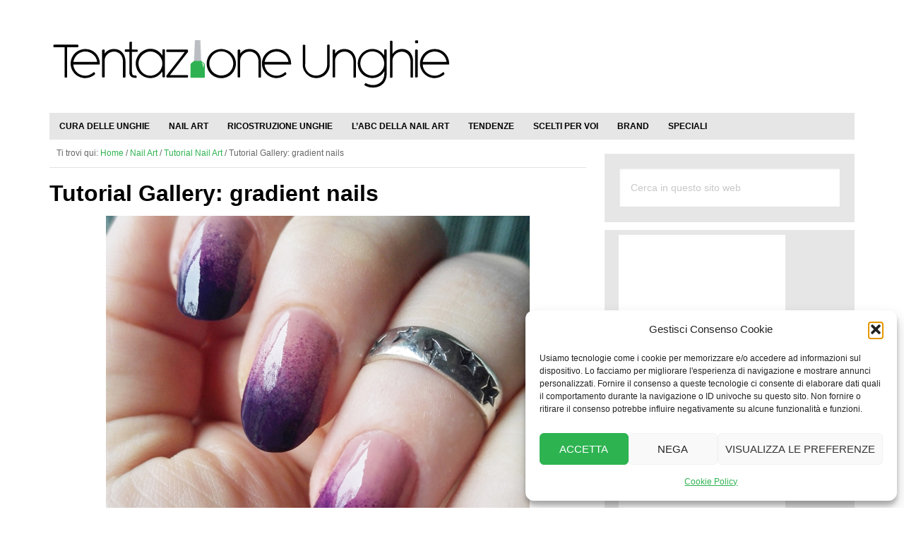

--- FILE ---
content_type: text/html; charset=UTF-8
request_url: https://www.tentazioneunghie.it/tutorial-gallery-gradient-nails/
body_size: 16579
content:
<!DOCTYPE html>
<html lang="it-IT">
<head >
<meta charset="UTF-8" />
<meta name="viewport" content="width=device-width, initial-scale=1" />
<meta name='robots' content='index, follow, max-image-preview:large, max-snippet:-1, max-video-preview:-1' />

	<!-- This site is optimized with the Yoast SEO plugin v26.7 - https://yoast.com/wordpress/plugins/seo/ -->
	<title>Tutorial Gallery: gradient nails</title>
	<meta name="description" content="Tutorial Gallery: gradient nails" />
	<link rel="canonical" href="https://www.tentazioneunghie.it/tutorial-gallery-gradient-nails/" />
	<meta property="og:locale" content="it_IT" />
	<meta property="og:type" content="article" />
	<meta property="og:title" content="Tutorial Gallery: gradient nails" />
	<meta property="og:description" content="Tutorial Gallery: gradient nails" />
	<meta property="og:url" content="https://www.tentazioneunghie.it/tutorial-gallery-gradient-nails/" />
	<meta property="og:site_name" content="Tentazione Unghie" />
	<meta property="article:publisher" content="https://www.facebook.com/TentazioneUnghie" />
	<meta property="article:published_time" content="2015-06-29T07:45:06+00:00" />
	<meta property="article:modified_time" content="2021-06-11T09:30:07+00:00" />
	<meta property="og:image" content="https://www.tentazioneunghie.it/wp-content/uploads/2015/06/tutorial-gallery-gradient-preview.jpg" />
	<meta property="og:image:width" content="230" />
	<meta property="og:image:height" content="144" />
	<meta property="og:image:type" content="image/jpeg" />
	<meta name="author" content="Paola Occhipinti" />
	<meta name="twitter:card" content="summary_large_image" />
	<meta name="twitter:creator" content="@http://twitter.com/Alhrayth" />
	<meta name="twitter:site" content="@tentunghie" />
	<meta name="twitter:label1" content="Scritto da" />
	<meta name="twitter:data1" content="Paola Occhipinti" />
	<meta name="twitter:label2" content="Tempo di lettura stimato" />
	<meta name="twitter:data2" content="2 minuti" />
	<script type="application/ld+json" class="yoast-schema-graph">{"@context":"https://schema.org","@graph":[{"@type":"Article","@id":"https://www.tentazioneunghie.it/tutorial-gallery-gradient-nails/#article","isPartOf":{"@id":"https://www.tentazioneunghie.it/tutorial-gallery-gradient-nails/"},"author":{"name":"Paola Occhipinti","@id":"https://www.tentazioneunghie.it/#/schema/person/e60ded508b8b8ba46a2694e90320d7d2"},"headline":"Tutorial Gallery: gradient nails","datePublished":"2015-06-29T07:45:06+00:00","dateModified":"2021-06-11T09:30:07+00:00","mainEntityOfPage":{"@id":"https://www.tentazioneunghie.it/tutorial-gallery-gradient-nails/"},"wordCount":373,"commentCount":0,"image":{"@id":"https://www.tentazioneunghie.it/tutorial-gallery-gradient-nails/#primaryimage"},"thumbnailUrl":"https://www.tentazioneunghie.it/wp-content/uploads/2015/06/tutorial-gallery-gradient-preview.jpg","articleSection":["Tutorial Nail Art"],"inLanguage":"it-IT","potentialAction":[{"@type":"CommentAction","name":"Comment","target":["https://www.tentazioneunghie.it/tutorial-gallery-gradient-nails/#respond"]}]},{"@type":"WebPage","@id":"https://www.tentazioneunghie.it/tutorial-gallery-gradient-nails/","url":"https://www.tentazioneunghie.it/tutorial-gallery-gradient-nails/","name":"Tutorial Gallery: gradient nails","isPartOf":{"@id":"https://www.tentazioneunghie.it/#website"},"primaryImageOfPage":{"@id":"https://www.tentazioneunghie.it/tutorial-gallery-gradient-nails/#primaryimage"},"image":{"@id":"https://www.tentazioneunghie.it/tutorial-gallery-gradient-nails/#primaryimage"},"thumbnailUrl":"https://www.tentazioneunghie.it/wp-content/uploads/2015/06/tutorial-gallery-gradient-preview.jpg","datePublished":"2015-06-29T07:45:06+00:00","dateModified":"2021-06-11T09:30:07+00:00","author":{"@id":"https://www.tentazioneunghie.it/#/schema/person/e60ded508b8b8ba46a2694e90320d7d2"},"description":"Tutorial Gallery: gradient nails","breadcrumb":{"@id":"https://www.tentazioneunghie.it/tutorial-gallery-gradient-nails/#breadcrumb"},"inLanguage":"it-IT","potentialAction":[{"@type":"ReadAction","target":["https://www.tentazioneunghie.it/tutorial-gallery-gradient-nails/"]}]},{"@type":"ImageObject","inLanguage":"it-IT","@id":"https://www.tentazioneunghie.it/tutorial-gallery-gradient-nails/#primaryimage","url":"https://www.tentazioneunghie.it/wp-content/uploads/2015/06/tutorial-gallery-gradient-preview.jpg","contentUrl":"https://www.tentazioneunghie.it/wp-content/uploads/2015/06/tutorial-gallery-gradient-preview.jpg","width":230,"height":144,"caption":"gradient nails"},{"@type":"BreadcrumbList","@id":"https://www.tentazioneunghie.it/tutorial-gallery-gradient-nails/#breadcrumb","itemListElement":[{"@type":"ListItem","position":1,"name":"Home","item":"https://www.tentazioneunghie.it/"},{"@type":"ListItem","position":2,"name":"Tutorial Gallery: gradient nails"}]},{"@type":"WebSite","@id":"https://www.tentazioneunghie.it/#website","url":"https://www.tentazioneunghie.it/","name":"Tentazione Unghie","description":"Il portale sul mondo delle Unghie!!!","potentialAction":[{"@type":"SearchAction","target":{"@type":"EntryPoint","urlTemplate":"https://www.tentazioneunghie.it/?s={search_term_string}"},"query-input":{"@type":"PropertyValueSpecification","valueRequired":true,"valueName":"search_term_string"}}],"inLanguage":"it-IT"},{"@type":"Person","@id":"https://www.tentazioneunghie.it/#/schema/person/e60ded508b8b8ba46a2694e90320d7d2","name":"Paola Occhipinti","image":{"@type":"ImageObject","inLanguage":"it-IT","@id":"https://www.tentazioneunghie.it/#/schema/person/image/","url":"https://secure.gravatar.com/avatar/f3d30ebfdfc39ef3bfef1c5d8172ce005ae454d50693c2c6417b4d2eb93be62f?s=96&d=mm&r=g","contentUrl":"https://secure.gravatar.com/avatar/f3d30ebfdfc39ef3bfef1c5d8172ce005ae454d50693c2c6417b4d2eb93be62f?s=96&d=mm&r=g","caption":"Paola Occhipinti"},"description":"Un’appassionata di tutto ciò che è bello e creativo. Amo disegnare, dipingere e decorare… qualunque cosa: le mie unghie, il mio viso, la mia casa, i miei dolci: quasi tutto può essere personalizzato e reso speciale con un pò d'immaginazione!","sameAs":["http://alhrayths.blogspot.it/","https://x.com/http://twitter.com/Alhrayth","http://www.youtube.com/user/alhrayth"]}]}</script>
	<!-- / Yoast SEO plugin. -->


<link rel='dns-prefetch' href='//maxcdn.bootstrapcdn.com' />

<link rel="alternate" type="application/rss+xml" title="Tentazione Unghie &raquo; Feed" href="https://www.tentazioneunghie.it/feed/" />
<link rel="alternate" type="application/rss+xml" title="Tentazione Unghie &raquo; Feed dei commenti" href="https://www.tentazioneunghie.it/comments/feed/" />
<link rel="alternate" type="application/rss+xml" title="Tentazione Unghie &raquo; Tutorial Gallery: gradient nails Feed dei commenti" href="https://www.tentazioneunghie.it/tutorial-gallery-gradient-nails/feed/" />
<link rel="alternate" title="oEmbed (JSON)" type="application/json+oembed" href="https://www.tentazioneunghie.it/wp-json/oembed/1.0/embed?url=https%3A%2F%2Fwww.tentazioneunghie.it%2Ftutorial-gallery-gradient-nails%2F" />
<link rel="alternate" title="oEmbed (XML)" type="text/xml+oembed" href="https://www.tentazioneunghie.it/wp-json/oembed/1.0/embed?url=https%3A%2F%2Fwww.tentazioneunghie.it%2Ftutorial-gallery-gradient-nails%2F&#038;format=xml" />
<style id='wp-img-auto-sizes-contain-inline-css' type='text/css'>
img:is([sizes=auto i],[sizes^="auto," i]){contain-intrinsic-size:3000px 1500px}
/*# sourceURL=wp-img-auto-sizes-contain-inline-css */
</style>
<link rel='stylesheet' id='genesis-simple-share-plugin-css-css' href='https://www.tentazioneunghie.it/wp-content/plugins/genesis-simple-share/assets/css/share.min.css' type='text/css' media='all' />
<link rel='stylesheet' id='genesis-simple-share-genericons-css-css' href='https://www.tentazioneunghie.it/wp-content/plugins/genesis-simple-share/assets/css/genericons.min.css' type='text/css' media='all' />
<link rel='stylesheet' id='le-tentazioni-di-laura-css' href='https://www.tentazioneunghie.it/wp-content/themes/tu/style.css' type='text/css' media='all' />
<style id='wp-emoji-styles-inline-css' type='text/css'>

	img.wp-smiley, img.emoji {
		display: inline !important;
		border: none !important;
		box-shadow: none !important;
		height: 1em !important;
		width: 1em !important;
		margin: 0 0.07em !important;
		vertical-align: -0.1em !important;
		background: none !important;
		padding: 0 !important;
	}
/*# sourceURL=wp-emoji-styles-inline-css */
</style>
<style id='wp-block-library-inline-css' type='text/css'>
:root{--wp-block-synced-color:#7a00df;--wp-block-synced-color--rgb:122,0,223;--wp-bound-block-color:var(--wp-block-synced-color);--wp-editor-canvas-background:#ddd;--wp-admin-theme-color:#007cba;--wp-admin-theme-color--rgb:0,124,186;--wp-admin-theme-color-darker-10:#006ba1;--wp-admin-theme-color-darker-10--rgb:0,107,160.5;--wp-admin-theme-color-darker-20:#005a87;--wp-admin-theme-color-darker-20--rgb:0,90,135;--wp-admin-border-width-focus:2px}@media (min-resolution:192dpi){:root{--wp-admin-border-width-focus:1.5px}}.wp-element-button{cursor:pointer}:root .has-very-light-gray-background-color{background-color:#eee}:root .has-very-dark-gray-background-color{background-color:#313131}:root .has-very-light-gray-color{color:#eee}:root .has-very-dark-gray-color{color:#313131}:root .has-vivid-green-cyan-to-vivid-cyan-blue-gradient-background{background:linear-gradient(135deg,#00d084,#0693e3)}:root .has-purple-crush-gradient-background{background:linear-gradient(135deg,#34e2e4,#4721fb 50%,#ab1dfe)}:root .has-hazy-dawn-gradient-background{background:linear-gradient(135deg,#faaca8,#dad0ec)}:root .has-subdued-olive-gradient-background{background:linear-gradient(135deg,#fafae1,#67a671)}:root .has-atomic-cream-gradient-background{background:linear-gradient(135deg,#fdd79a,#004a59)}:root .has-nightshade-gradient-background{background:linear-gradient(135deg,#330968,#31cdcf)}:root .has-midnight-gradient-background{background:linear-gradient(135deg,#020381,#2874fc)}:root{--wp--preset--font-size--normal:16px;--wp--preset--font-size--huge:42px}.has-regular-font-size{font-size:1em}.has-larger-font-size{font-size:2.625em}.has-normal-font-size{font-size:var(--wp--preset--font-size--normal)}.has-huge-font-size{font-size:var(--wp--preset--font-size--huge)}.has-text-align-center{text-align:center}.has-text-align-left{text-align:left}.has-text-align-right{text-align:right}.has-fit-text{white-space:nowrap!important}#end-resizable-editor-section{display:none}.aligncenter{clear:both}.items-justified-left{justify-content:flex-start}.items-justified-center{justify-content:center}.items-justified-right{justify-content:flex-end}.items-justified-space-between{justify-content:space-between}.screen-reader-text{border:0;clip-path:inset(50%);height:1px;margin:-1px;overflow:hidden;padding:0;position:absolute;width:1px;word-wrap:normal!important}.screen-reader-text:focus{background-color:#ddd;clip-path:none;color:#444;display:block;font-size:1em;height:auto;left:5px;line-height:normal;padding:15px 23px 14px;text-decoration:none;top:5px;width:auto;z-index:100000}html :where(.has-border-color){border-style:solid}html :where([style*=border-top-color]){border-top-style:solid}html :where([style*=border-right-color]){border-right-style:solid}html :where([style*=border-bottom-color]){border-bottom-style:solid}html :where([style*=border-left-color]){border-left-style:solid}html :where([style*=border-width]){border-style:solid}html :where([style*=border-top-width]){border-top-style:solid}html :where([style*=border-right-width]){border-right-style:solid}html :where([style*=border-bottom-width]){border-bottom-style:solid}html :where([style*=border-left-width]){border-left-style:solid}html :where(img[class*=wp-image-]){height:auto;max-width:100%}:where(figure){margin:0 0 1em}html :where(.is-position-sticky){--wp-admin--admin-bar--position-offset:var(--wp-admin--admin-bar--height,0px)}@media screen and (max-width:600px){html :where(.is-position-sticky){--wp-admin--admin-bar--position-offset:0px}}

/*# sourceURL=wp-block-library-inline-css */
</style><style id='global-styles-inline-css' type='text/css'>
:root{--wp--preset--aspect-ratio--square: 1;--wp--preset--aspect-ratio--4-3: 4/3;--wp--preset--aspect-ratio--3-4: 3/4;--wp--preset--aspect-ratio--3-2: 3/2;--wp--preset--aspect-ratio--2-3: 2/3;--wp--preset--aspect-ratio--16-9: 16/9;--wp--preset--aspect-ratio--9-16: 9/16;--wp--preset--color--black: #000000;--wp--preset--color--cyan-bluish-gray: #abb8c3;--wp--preset--color--white: #ffffff;--wp--preset--color--pale-pink: #f78da7;--wp--preset--color--vivid-red: #cf2e2e;--wp--preset--color--luminous-vivid-orange: #ff6900;--wp--preset--color--luminous-vivid-amber: #fcb900;--wp--preset--color--light-green-cyan: #7bdcb5;--wp--preset--color--vivid-green-cyan: #00d084;--wp--preset--color--pale-cyan-blue: #8ed1fc;--wp--preset--color--vivid-cyan-blue: #0693e3;--wp--preset--color--vivid-purple: #9b51e0;--wp--preset--gradient--vivid-cyan-blue-to-vivid-purple: linear-gradient(135deg,rgb(6,147,227) 0%,rgb(155,81,224) 100%);--wp--preset--gradient--light-green-cyan-to-vivid-green-cyan: linear-gradient(135deg,rgb(122,220,180) 0%,rgb(0,208,130) 100%);--wp--preset--gradient--luminous-vivid-amber-to-luminous-vivid-orange: linear-gradient(135deg,rgb(252,185,0) 0%,rgb(255,105,0) 100%);--wp--preset--gradient--luminous-vivid-orange-to-vivid-red: linear-gradient(135deg,rgb(255,105,0) 0%,rgb(207,46,46) 100%);--wp--preset--gradient--very-light-gray-to-cyan-bluish-gray: linear-gradient(135deg,rgb(238,238,238) 0%,rgb(169,184,195) 100%);--wp--preset--gradient--cool-to-warm-spectrum: linear-gradient(135deg,rgb(74,234,220) 0%,rgb(151,120,209) 20%,rgb(207,42,186) 40%,rgb(238,44,130) 60%,rgb(251,105,98) 80%,rgb(254,248,76) 100%);--wp--preset--gradient--blush-light-purple: linear-gradient(135deg,rgb(255,206,236) 0%,rgb(152,150,240) 100%);--wp--preset--gradient--blush-bordeaux: linear-gradient(135deg,rgb(254,205,165) 0%,rgb(254,45,45) 50%,rgb(107,0,62) 100%);--wp--preset--gradient--luminous-dusk: linear-gradient(135deg,rgb(255,203,112) 0%,rgb(199,81,192) 50%,rgb(65,88,208) 100%);--wp--preset--gradient--pale-ocean: linear-gradient(135deg,rgb(255,245,203) 0%,rgb(182,227,212) 50%,rgb(51,167,181) 100%);--wp--preset--gradient--electric-grass: linear-gradient(135deg,rgb(202,248,128) 0%,rgb(113,206,126) 100%);--wp--preset--gradient--midnight: linear-gradient(135deg,rgb(2,3,129) 0%,rgb(40,116,252) 100%);--wp--preset--font-size--small: 13px;--wp--preset--font-size--medium: 20px;--wp--preset--font-size--large: 36px;--wp--preset--font-size--x-large: 42px;--wp--preset--spacing--20: 0.44rem;--wp--preset--spacing--30: 0.67rem;--wp--preset--spacing--40: 1rem;--wp--preset--spacing--50: 1.5rem;--wp--preset--spacing--60: 2.25rem;--wp--preset--spacing--70: 3.38rem;--wp--preset--spacing--80: 5.06rem;--wp--preset--shadow--natural: 6px 6px 9px rgba(0, 0, 0, 0.2);--wp--preset--shadow--deep: 12px 12px 50px rgba(0, 0, 0, 0.4);--wp--preset--shadow--sharp: 6px 6px 0px rgba(0, 0, 0, 0.2);--wp--preset--shadow--outlined: 6px 6px 0px -3px rgb(255, 255, 255), 6px 6px rgb(0, 0, 0);--wp--preset--shadow--crisp: 6px 6px 0px rgb(0, 0, 0);}:where(.is-layout-flex){gap: 0.5em;}:where(.is-layout-grid){gap: 0.5em;}body .is-layout-flex{display: flex;}.is-layout-flex{flex-wrap: wrap;align-items: center;}.is-layout-flex > :is(*, div){margin: 0;}body .is-layout-grid{display: grid;}.is-layout-grid > :is(*, div){margin: 0;}:where(.wp-block-columns.is-layout-flex){gap: 2em;}:where(.wp-block-columns.is-layout-grid){gap: 2em;}:where(.wp-block-post-template.is-layout-flex){gap: 1.25em;}:where(.wp-block-post-template.is-layout-grid){gap: 1.25em;}.has-black-color{color: var(--wp--preset--color--black) !important;}.has-cyan-bluish-gray-color{color: var(--wp--preset--color--cyan-bluish-gray) !important;}.has-white-color{color: var(--wp--preset--color--white) !important;}.has-pale-pink-color{color: var(--wp--preset--color--pale-pink) !important;}.has-vivid-red-color{color: var(--wp--preset--color--vivid-red) !important;}.has-luminous-vivid-orange-color{color: var(--wp--preset--color--luminous-vivid-orange) !important;}.has-luminous-vivid-amber-color{color: var(--wp--preset--color--luminous-vivid-amber) !important;}.has-light-green-cyan-color{color: var(--wp--preset--color--light-green-cyan) !important;}.has-vivid-green-cyan-color{color: var(--wp--preset--color--vivid-green-cyan) !important;}.has-pale-cyan-blue-color{color: var(--wp--preset--color--pale-cyan-blue) !important;}.has-vivid-cyan-blue-color{color: var(--wp--preset--color--vivid-cyan-blue) !important;}.has-vivid-purple-color{color: var(--wp--preset--color--vivid-purple) !important;}.has-black-background-color{background-color: var(--wp--preset--color--black) !important;}.has-cyan-bluish-gray-background-color{background-color: var(--wp--preset--color--cyan-bluish-gray) !important;}.has-white-background-color{background-color: var(--wp--preset--color--white) !important;}.has-pale-pink-background-color{background-color: var(--wp--preset--color--pale-pink) !important;}.has-vivid-red-background-color{background-color: var(--wp--preset--color--vivid-red) !important;}.has-luminous-vivid-orange-background-color{background-color: var(--wp--preset--color--luminous-vivid-orange) !important;}.has-luminous-vivid-amber-background-color{background-color: var(--wp--preset--color--luminous-vivid-amber) !important;}.has-light-green-cyan-background-color{background-color: var(--wp--preset--color--light-green-cyan) !important;}.has-vivid-green-cyan-background-color{background-color: var(--wp--preset--color--vivid-green-cyan) !important;}.has-pale-cyan-blue-background-color{background-color: var(--wp--preset--color--pale-cyan-blue) !important;}.has-vivid-cyan-blue-background-color{background-color: var(--wp--preset--color--vivid-cyan-blue) !important;}.has-vivid-purple-background-color{background-color: var(--wp--preset--color--vivid-purple) !important;}.has-black-border-color{border-color: var(--wp--preset--color--black) !important;}.has-cyan-bluish-gray-border-color{border-color: var(--wp--preset--color--cyan-bluish-gray) !important;}.has-white-border-color{border-color: var(--wp--preset--color--white) !important;}.has-pale-pink-border-color{border-color: var(--wp--preset--color--pale-pink) !important;}.has-vivid-red-border-color{border-color: var(--wp--preset--color--vivid-red) !important;}.has-luminous-vivid-orange-border-color{border-color: var(--wp--preset--color--luminous-vivid-orange) !important;}.has-luminous-vivid-amber-border-color{border-color: var(--wp--preset--color--luminous-vivid-amber) !important;}.has-light-green-cyan-border-color{border-color: var(--wp--preset--color--light-green-cyan) !important;}.has-vivid-green-cyan-border-color{border-color: var(--wp--preset--color--vivid-green-cyan) !important;}.has-pale-cyan-blue-border-color{border-color: var(--wp--preset--color--pale-cyan-blue) !important;}.has-vivid-cyan-blue-border-color{border-color: var(--wp--preset--color--vivid-cyan-blue) !important;}.has-vivid-purple-border-color{border-color: var(--wp--preset--color--vivid-purple) !important;}.has-vivid-cyan-blue-to-vivid-purple-gradient-background{background: var(--wp--preset--gradient--vivid-cyan-blue-to-vivid-purple) !important;}.has-light-green-cyan-to-vivid-green-cyan-gradient-background{background: var(--wp--preset--gradient--light-green-cyan-to-vivid-green-cyan) !important;}.has-luminous-vivid-amber-to-luminous-vivid-orange-gradient-background{background: var(--wp--preset--gradient--luminous-vivid-amber-to-luminous-vivid-orange) !important;}.has-luminous-vivid-orange-to-vivid-red-gradient-background{background: var(--wp--preset--gradient--luminous-vivid-orange-to-vivid-red) !important;}.has-very-light-gray-to-cyan-bluish-gray-gradient-background{background: var(--wp--preset--gradient--very-light-gray-to-cyan-bluish-gray) !important;}.has-cool-to-warm-spectrum-gradient-background{background: var(--wp--preset--gradient--cool-to-warm-spectrum) !important;}.has-blush-light-purple-gradient-background{background: var(--wp--preset--gradient--blush-light-purple) !important;}.has-blush-bordeaux-gradient-background{background: var(--wp--preset--gradient--blush-bordeaux) !important;}.has-luminous-dusk-gradient-background{background: var(--wp--preset--gradient--luminous-dusk) !important;}.has-pale-ocean-gradient-background{background: var(--wp--preset--gradient--pale-ocean) !important;}.has-electric-grass-gradient-background{background: var(--wp--preset--gradient--electric-grass) !important;}.has-midnight-gradient-background{background: var(--wp--preset--gradient--midnight) !important;}.has-small-font-size{font-size: var(--wp--preset--font-size--small) !important;}.has-medium-font-size{font-size: var(--wp--preset--font-size--medium) !important;}.has-large-font-size{font-size: var(--wp--preset--font-size--large) !important;}.has-x-large-font-size{font-size: var(--wp--preset--font-size--x-large) !important;}
/*# sourceURL=global-styles-inline-css */
</style>

<style id='classic-theme-styles-inline-css' type='text/css'>
/*! This file is auto-generated */
.wp-block-button__link{color:#fff;background-color:#32373c;border-radius:9999px;box-shadow:none;text-decoration:none;padding:calc(.667em + 2px) calc(1.333em + 2px);font-size:1.125em}.wp-block-file__button{background:#32373c;color:#fff;text-decoration:none}
/*# sourceURL=/wp-includes/css/classic-themes.min.css */
</style>
<link rel='stylesheet' id='wpa-css-css' href='https://www.tentazioneunghie.it/wp-content/plugins/honeypot/includes/css/wpa.css' type='text/css' media='all' />
<link rel='stylesheet' id='cmplz-general-css' href='https://www.tentazioneunghie.it/wp-content/plugins/complianz-gdpr/assets/css/cookieblocker.min.css' type='text/css' media='all' />
<link rel='stylesheet' id='slide-css' href='https://www.tentazioneunghie.it/wp-content/themes/tu/css/swiper.min.css' type='text/css' media='all' />
<link rel='stylesheet' id='font-awesome-css' href='//maxcdn.bootstrapcdn.com/font-awesome/4.7.0/css/font-awesome.min.css' type='text/css' media='all' />
<script type="text/javascript" src="https://www.tentazioneunghie.it/wp-includes/js/jquery/jquery.min.js" id="jquery-core-js"></script>
<script type="text/javascript" src="https://www.tentazioneunghie.it/wp-includes/js/jquery/jquery-migrate.min.js" id="jquery-migrate-js"></script>
<script type="text/javascript" src="https://www.tentazioneunghie.it/wp-content/plugins/genesis-simple-share/assets/js/sharrre/jquery.sharrre.min.js" id="genesis-simple-share-plugin-js-js"></script>
<script type="text/javascript" src="https://www.tentazioneunghie.it/wp-content/plugins/genesis-simple-share/assets/js/waypoints.min.js" id="genesis-simple-share-waypoint-js-js"></script>
<script type="text/javascript" src="https://www.tentazioneunghie.it/wp-content/themes/tu/js/responsive-menu.js" id="tm-responsive-menu-js"></script>
<script type="text/javascript" src="https://www.tentazioneunghie.it/wp-content/themes/tu/js/swiper.min.js" id="tm-responsive-slide-js"></script>
<link rel="https://api.w.org/" href="https://www.tentazioneunghie.it/wp-json/" /><link rel="alternate" title="JSON" type="application/json" href="https://www.tentazioneunghie.it/wp-json/wp/v2/posts/52174" /><link rel="EditURI" type="application/rsd+xml" title="RSD" href="https://www.tentazioneunghie.it/xmlrpc.php?rsd" />

<link rel='shortlink' href='https://www.tentazioneunghie.it/?p=52174' />

<!-- This site is using AdRotate v5.17.2 to display their advertisements - https://ajdg.solutions/ -->
<!-- AdRotate CSS -->
<style type="text/css" media="screen">
	.g { margin:0px; padding:0px; overflow:hidden; line-height:1; zoom:1; }
	.g img { height:auto; }
	.g-col { position:relative; float:left; }
	.g-col:first-child { margin-left: 0; }
	.g-col:last-child { margin-right: 0; }
	@media only screen and (max-width: 480px) {
		.g-col, .g-dyn, .g-single { width:100%; margin-left:0; margin-right:0; }
	}
</style>
<!-- /AdRotate CSS -->

<link rel="prefetch" href="https://www.tentazioneunghie.it"><link rel="prerender" href="https://www.tentazioneunghie.it"><meta name="publicationmedia-verification" content="872d7a2f-1a01-401d-ab90-222a3b76f829">
    			<style>.cmplz-hidden {
					display: none !important;
				}</style><style type="text/css">.site-title a { background: url(https://www.tentazioneunghie.it/wp-content/uploads/2018/02/tentazione-unghie-logo.svg) no-repeat !important; }</style>
<link rel="icon" href="https://www.tentazioneunghie.it/wp-content/uploads/2015/04/icona-pagina-144x144.jpg" sizes="32x32" />
<link rel="icon" href="https://www.tentazioneunghie.it/wp-content/uploads/2015/04/icona-pagina-250x216.jpg" sizes="192x192" />
<link rel="apple-touch-icon" href="https://www.tentazioneunghie.it/wp-content/uploads/2015/04/icona-pagina-250x216.jpg" />
<meta name="msapplication-TileImage" content="https://www.tentazioneunghie.it/wp-content/uploads/2015/04/icona-pagina.jpg" />
</head>
<body data-cmplz=1 class="wp-singular post-template-default single single-post postid-52174 single-format-standard wp-theme-genesis wp-child-theme-tu custom-header header-image content-sidebar genesis-breadcrumbs-visible genesis-footer-widgets-visible color-tm"><div data-rocket-location-hash="0618d851ce5ae792f527e16bbc8f30f9" class="site-container"><header data-rocket-location-hash="53cc1e79b2ed34c24395bdfd383e56ba" class="site-header"><div data-rocket-location-hash="53ba7d88c4009f539a4f0b32d3e151af" class="wrap"><div class="title-area"><p class="site-title"><a href="https://www.tentazioneunghie.it/">Tentazione Unghie</a></p><p class="site-description">Il portale sul mondo delle Unghie!!!</p></div><div class="widget-area header-widget-area"><section id="adrotate_widgets-3" class="widget adrotate_widgets"><div class="widget-wrap"><div class="g g-1"><div class="g-single a-1"><script async src="https://pagead2.googlesyndication.com/pagead/js/adsbygoogle.js?client=ca-pub-0913343882214513"
     crossorigin="anonymous"></script>
<!-- TU_Testata -->
<ins class="adsbygoogle"
     style="display:inline-block;width:468px;height:60px"
     data-ad-client="ca-pub-0913343882214513"
     data-ad-slot="8386692936"></ins>
<script>
     (adsbygoogle = window.adsbygoogle || []).push({});
</script></div></div></div></section>
</div></div></header><nav class="nav-secondary" aria-label="Secondario"><div data-rocket-location-hash="9906ee3e6eb4537057a09115f0cb4331" class="wrap"><ul id="menu-categorie" class="menu genesis-nav-menu menu-secondary"><li id="menu-item-55575" class="menu-item menu-item-type-taxonomy menu-item-object-category menu-item-has-children menu-item-55575"><a href="https://www.tentazioneunghie.it/cura-delle-unghie/"><span >Cura delle unghie</span></a>
<ul class="sub-menu">
	<li id="menu-item-56195" class="menu-item menu-item-type-taxonomy menu-item-object-category menu-item-56195"><a href="https://www.tentazioneunghie.it/cura-delle-unghie/malattie-delle-unghie/"><span >Malattie delle unghie</span></a></li>
	<li id="menu-item-56215" class="menu-item menu-item-type-taxonomy menu-item-object-category menu-item-56215"><a href="https://www.tentazioneunghie.it/cura-delle-unghie/manicure/"><span >Manicure</span></a></li>
	<li id="menu-item-56216" class="menu-item menu-item-type-taxonomy menu-item-object-category menu-item-56216"><a href="https://www.tentazioneunghie.it/cura-delle-unghie/pedicure/"><span >Pedicure</span></a></li>
</ul>
</li>
<li id="menu-item-56196" class="menu-item menu-item-type-taxonomy menu-item-object-category current-post-ancestor menu-item-has-children menu-item-56196"><a href="https://www.tentazioneunghie.it/nail-art/"><span >Nail Art</span></a>
<ul class="sub-menu">
	<li id="menu-item-51669" class="menu-item menu-item-type-taxonomy menu-item-object-category current-post-ancestor current-menu-parent current-post-parent menu-item-51669"><a href="https://www.tentazioneunghie.it/nail-art/tutorial-unghie/"><span >Tutorial Nail Art</span></a></li>
	<li id="menu-item-56197" class="menu-item menu-item-type-taxonomy menu-item-object-category menu-item-56197"><a href="https://www.tentazioneunghie.it/nail-art/forma-delle-unghie/"><span >Forma delle unghie</span></a></li>
	<li id="menu-item-56200" class="menu-item menu-item-type-taxonomy menu-item-object-category menu-item-56200"><a href="https://www.tentazioneunghie.it/nail-art/tecniche-nail-art/"><span >Tecniche nail art</span></a></li>
	<li id="menu-item-56198" class="menu-item menu-item-type-taxonomy menu-item-object-category menu-item-56198"><a href="https://www.tentazioneunghie.it/nail-art/unghie-french/"><span >French manicure</span></a></li>
	<li id="menu-item-56199" class="menu-item menu-item-type-taxonomy menu-item-object-category menu-item-56199"><a href="https://www.tentazioneunghie.it/nail-art/nail-artist-famosi/"><span >Nail artist famosi</span></a></li>
</ul>
</li>
<li id="menu-item-51671" class="menu-item menu-item-type-taxonomy menu-item-object-category menu-item-51671"><a href="https://www.tentazioneunghie.it/ricostruzione-unghie/"><span >Ricostruzione Unghie</span></a></li>
<li id="menu-item-51672" class="menu-item menu-item-type-taxonomy menu-item-object-category menu-item-51672"><a href="https://www.tentazioneunghie.it/labc-della-nail-art/"><span >L&#8217;ABC della Nail Art</span></a></li>
<li id="menu-item-51670" class="menu-item menu-item-type-taxonomy menu-item-object-category menu-item-51670"><a href="https://www.tentazioneunghie.it/tendenze-il-mondo-delle-unghie/"><span >Tendenze</span></a></li>
<li id="menu-item-56201" class="menu-item menu-item-type-taxonomy menu-item-object-category menu-item-has-children menu-item-56201"><a href="https://www.tentazioneunghie.it/scelti-per-voi/"><span >Scelti per Voi</span></a>
<ul class="sub-menu">
	<li id="menu-item-51668" class="menu-item menu-item-type-taxonomy menu-item-object-category menu-item-51668"><a href="https://www.tentazioneunghie.it/scelti-per-voi/novita-nails/"><span >Nuove collezioni smalti</span></a></li>
</ul>
</li>
<li id="menu-item-56044" class="menu-item menu-item-type-post_type menu-item-object-page menu-item-56044"><a href="https://www.tentazioneunghie.it/brand/"><span >Brand</span></a></li>
<li id="menu-item-56302" class="menu-item menu-item-type-custom menu-item-object-custom menu-item-has-children menu-item-56302"><a href="#"><span >Speciali</span></a>
<ul class="sub-menu">
	<li id="menu-item-56304" class="menu-item menu-item-type-taxonomy menu-item-object-speciale menu-item-56304"><a href="https://www.tentazioneunghie.it/speciale/festivita/nail-art-halloween/"><span >Halloween</span></a></li>
	<li id="menu-item-56305" class="menu-item menu-item-type-taxonomy menu-item-object-speciale menu-item-56305"><a href="https://www.tentazioneunghie.it/speciale/festivita/unghie-natalizie/"><span >Natale</span></a></li>
</ul>
</li>
</ul></div></nav><div data-rocket-location-hash="75a6a47cfbc30d1dbe50aa488753efe2" class="site-inner"><div data-rocket-location-hash="5ed5dfd816c80b8b4bc68e22888797bb" class="content-sidebar-wrap"><main class="content"><div class="breadcrumb">Ti trovi qui: <span class="breadcrumb-link-wrap"><a class="breadcrumb-link" href="https://www.tentazioneunghie.it/"><span class="breadcrumb-link-text-wrap">Home</span></a><meta ></span> <span aria-label="breadcrumb separator">/</span> <span class="breadcrumb-link-wrap"><a class="breadcrumb-link" href="https://www.tentazioneunghie.it/nail-art/"><span class="breadcrumb-link-text-wrap">Nail Art</span></a><meta ></span> <span aria-label="breadcrumb separator">/</span> <span class="breadcrumb-link-wrap"><a class="breadcrumb-link" href="https://www.tentazioneunghie.it/nail-art/tutorial-unghie/"><span class="breadcrumb-link-text-wrap">Tutorial Nail Art</span></a><meta ></span> <span aria-label="breadcrumb separator">/</span> Tutorial Gallery: gradient nails</div><article class="post-52174 post type-post status-publish format-standard has-post-thumbnail category-tutorial-unghie entry" aria-label="Tutorial Gallery: gradient nails"><header class="entry-header"><h1 class="entry-title">Tutorial Gallery: gradient nails</h1>
</header><div class="entry-content"><h6 style="text-align: center"><a href="https://www.tentazioneunghie.it/wp-content/uploads/2015/06/IMG_20141021_122431.jpg"><img fetchpriority="high" decoding="async" class="aligncenter size-full wp-image-52175" src="https://www.tentazioneunghie.it/wp-content/uploads/2015/06/IMG_20141021_122431.jpg" alt="gradient nails" width="600" height="638" srcset="https://www.tentazioneunghie.it/wp-content/uploads/2015/06/IMG_20141021_122431.jpg 600w, https://www.tentazioneunghie.it/wp-content/uploads/2015/06/IMG_20141021_122431-385x409.jpg 385w, https://www.tentazioneunghie.it/wp-content/uploads/2015/06/IMG_20141021_122431-350x372.jpg 350w" sizes="(max-width: 600px) 100vw, 600px" /></a>photo source (c) Alhrayth</h6>
<p>Una tecnica che non può assolutamente mancare nell&#8217;arsenale di una aspirante nail artist è quella delle Gradient Nails &#8211; le unghie delicatamente sfumate tra due o più colori. Banale? Per nulla! Giocando con i colori, con i loro contrasti, con le mascherature e le sovrapposizioni si possono ottenere effetti quanto mai diversi! Pronte a scoprirne i principali con l&#8217;aiuto dei tutorial di alcune delle nostre blogger e youtuber preferite?</p>
<p>Per rendere omaggio alla bella stagione ormai solidamente iniziata non possiamo che partire da una nail art super colorata come quella di <a href="https://www.youtube.com/channel/UCkb-Ki58R97Mhc1iiN9R7nA" target="_blank" rel="noopener">HannahRoxNails </a> &#8211; che ci propone un Gradient in tonalià neon davvero allegro e sivertente. Questa è la tecnica base&#8230; a voi scegliere i colori da usare!</p>
<div class="video-container"><iframe title="Neon Ombre Nail Art (as seen on Lily Allen!)" width="500" height="281" src="https://www.youtube.com/embed/6hehTlQ2cx0?feature=oembed" frameborder="0" allow="accelerometer; autoplay; clipboard-write; encrypted-media; gyroscope; picture-in-picture; web-share" referrerpolicy="strict-origin-when-cross-origin" allowfullscreen></iframe></div>
<p>Non dimentichiamoci però di chi ha voglia di effetti soft e delicati: perchè non trasformare allora in gradient una super classica French come ci mostra <a href="https://www.youtube.com/user/SelinasNailArt" target="_blank" rel="noopener">SelinasNailArt</a>? L&#8217;effetto è morbido e delicato ma allo stesso tempo moderno ed interessante: di certo, non è la &#8220;solita&#8221; French!</p>
<div class="video-container"><iframe loading="lazy" title="French Gradient Nail Art Tutorial" width="500" height="281" src="https://www.youtube.com/embed/wVQB4HEZXHs?feature=oembed" frameborder="0" allow="accelerometer; autoplay; clipboard-write; encrypted-media; gyroscope; picture-in-picture; web-share" referrerpolicy="strict-origin-when-cross-origin" allowfullscreen></iframe></div>
<p>E se invece dei colori usassimo il glitter? Possiamo sfumarlo a partire dal girocuticole o dalla punta (in questo caso è anche una super-tecnica salva-manicure quando le punte iniziano ad essere rovinate e non abbiamo tempo di rifare una manicure completa!): seguite l&#8217;esempio di <a href="https://www.youtube.com/channel/UCMx8Iou5O079P8DOF6Fymkg" target="_blank" rel="noopener">Lucy&#8217;s Stash</a>:</p>
<div class="video-container"><iframe loading="lazy" title="Lucy&#039;s Stash - Glitter Gradient Nail Art tutorial" width="500" height="281" src="https://www.youtube.com/embed/Y_ayCdUssaE?feature=oembed" frameborder="0" allow="accelerometer; autoplay; clipboard-write; encrypted-media; gyroscope; picture-in-picture; web-share" referrerpolicy="strict-origin-when-cross-origin" allowfullscreen></iframe></div>
<p>Abbiamo giocato con le combinazioni di colori e fin qui tutto bene: ma se volessimo aggiungere qualche dettaglio? <a href="https://www.youtube.com/channel/UCGCVyTWogzQ4D170BLy2Arw" target="_blank" rel="noopener">Simply Nailogical</a> ci mostra come giocare con i nail vinyls per creare un bordo a contrasto (non dimentichiamoci che la reverse french manicure &#8211; o ruffian che dir si voglia &#8211; è ancora gettonatissima!) evidenziato da un piccolo dettaglio a pennello:</p>
<div class="video-container"><iframe loading="lazy" title="Pink to white gradient with ruffian border nail art" width="500" height="281" src="https://www.youtube.com/embed/19e8pKgoNcQ?feature=oembed" frameborder="0" allow="accelerometer; autoplay; clipboard-write; encrypted-media; gyroscope; picture-in-picture; web-share" referrerpolicy="strict-origin-when-cross-origin" allowfullscreen></iframe></div>
<p>Su yourube spopolano anche le Scaled Gradient Nail Art &#8211; i gradient sovrapposti per ottenere un effetto quasi di squame, o scaglie. <a href="https://www.youtube.com/channel/UCl6OwCbW6bdtZ14hoxJrgwg" target="_blank" rel="noopener">My Simple Little Pleasures</a> ce ne mostra uno molto semplice ma d&#8217;effetto:</p>
<div class="video-container"><iframe loading="lazy" title="Scaled Gradient Nail Art Tutorial" width="500" height="281" src="https://www.youtube.com/embed/83EySM4YHCQ?feature=oembed" frameborder="0" allow="accelerometer; autoplay; clipboard-write; encrypted-media; gyroscope; picture-in-picture; web-share" referrerpolicy="strict-origin-when-cross-origin" allowfullscreen></iframe></div>
<p>C&#8217;è bisogno di un riassunto? <a href="https://www.youtube.com/channel/UCkb-Ki58R97Mhc1iiN9R7nA" target="_blank" rel="noopener">HannahRoxNails</a> ci riassume quattro gradient in un solo video, da non perdere!</p>
<div class="video-container"><iframe loading="lazy" title="FOUR Ways to do Ombre/Gradient Nails!" width="500" height="281" src="https://www.youtube.com/embed/iyaI0vh6TVA?feature=oembed" frameborder="0" allow="accelerometer; autoplay; clipboard-write; encrypted-media; gyroscope; picture-in-picture; web-share" referrerpolicy="strict-origin-when-cross-origin" allowfullscreen></iframe></div>
</div><div class="related-posts"><h3 class="related-title">Potrebbero interessarti anche</h3><ul class="related-list"><li><a href="https://www.tentazioneunghie.it/wire-manicure-tendenza/" rel="bookmark" title="Permanent Link toWire Manicure: fili d&#8217;oro per manicure di tendenza"><img width="230" height="144" src="https://www.tentazioneunghie.it/wp-content/uploads/2017/03/wire-manicure-pr.jpg" class="attachment-thumbnail size-thumbnail" alt="wire manicure" decoding="async" loading="lazy" />Wire Manicure: fili d&#8217;oro per manicure di tendenza</a></li><li><a href="https://www.tentazioneunghie.it/tutorial-nail-art-triple-gradazioni-di-blu/" rel="bookmark" title="Permanent Link toTutorial Nail Art – Triple Gradazioni di Blu"><img width="230" height="144" src="https://www.tentazioneunghie.it/wp-content/uploads/2012/06/Triple-Gradazioni-di-Blu-Nail-Art.jpg" class="attachment-thumbnail size-thumbnail" alt="Triple Gradazioni di Blu Nail Art" decoding="async" loading="lazy" />Tutorial Nail Art – Triple Gradazioni di Blu</a></li><li><a href="https://www.tentazioneunghie.it/zoya-collezioni-primavera-2014-magical-pixie-naturel-ed-awaken/" rel="bookmark" title="Permanent Link toZoya collezioni primavera 2014: Magical Pixie, Naturel ed Awaken"><img width="230" height="144" src="https://www.tentazioneunghie.it/wp-content/uploads/2014/02/Smalti-Zoya1.jpg" class="attachment-thumbnail size-thumbnail" alt="Smalti Zoya" decoding="async" loading="lazy" />Zoya collezioni primavera 2014: Magical Pixie, Naturel ed Awaken</a></li><li><a href="https://www.tentazioneunghie.it/tutorial-nail-art-nail-art-stamping-konad/" rel="bookmark" title="Permanent Link toTutorial Nail Art – Nail Art stamping Konad"><img width="230" height="144" src="https://www.tentazioneunghie.it/wp-content/uploads/2011/07/stamping-Konad-nail-art.jpg" class="attachment-thumbnail size-thumbnail" alt="stamping Konad nail art" decoding="async" loading="lazy" />Tutorial Nail Art – Nail Art stamping Konad</a></li></ul></div><footer class="entry-footer"><p class="entry-meta">Realizzato il <time class="entry-time">29 Giugno 2015</time> By <span class="entry-author"><a href="https://www.tentazioneunghie.it/author/pallinogirl/" class="entry-author-link" rel="author"><span class="entry-author-name">Paola Occhipinti</span></a></span> <span class="entry-comments-link"><a href="https://www.tentazioneunghie.it/tutorial-gallery-gradient-nails/#respond">Lascia un commento</a></span> <span class="entry-categories">Archiviato in:<a href="https://www.tentazioneunghie.it/nail-art/tutorial-unghie/" rel="category tag">Tutorial Nail Art</a></span> </p></footer></article>	<div id="respond" class="comment-respond">
		<h3 id="reply-title" class="comment-reply-title">Lascia un commento <small><a rel="nofollow" id="cancel-comment-reply-link" href="/tutorial-gallery-gradient-nails/#respond" style="display:none;">Annulla risposta</a></small></h3><form action="https://www.tentazioneunghie.it/wp-comments-post.php" method="post" id="commentform" class="comment-form"><p class="comment-notes"><span id="email-notes">Il tuo indirizzo email non sarà pubblicato.</span> <span class="required-field-message">I campi obbligatori sono contrassegnati <span class="required">*</span></span></p><p class="comment-form-comment"><label for="comment">Commento <span class="required">*</span></label> <textarea id="comment" name="comment" cols="45" rows="8" maxlength="65525" required></textarea></p><p class="comment-form-author"><label for="author">Nome <span class="required">*</span></label> <input id="author" name="author" type="text" value="" size="30" maxlength="245" autocomplete="name" required /></p>
<p class="comment-form-email"><label for="email">Email <span class="required">*</span></label> <input id="email" name="email" type="email" value="" size="30" maxlength="100" aria-describedby="email-notes" autocomplete="email" required /></p>
<p class="form-submit"><input name="submit" type="submit" id="submit" class="submit" value="Invia commento" /> <input type='hidden' name='comment_post_ID' value='52174' id='comment_post_ID' />
<input type='hidden' name='comment_parent' id='comment_parent' value='0' />
</p></form>	</div><!-- #respond -->
	</main><aside class="sidebar sidebar-primary widget-area" role="complementary" aria-label="Barra laterale primaria"><section id="search-4" class="widget widget_search"><div class="widget-wrap"><form class="search-form" method="get" action="https://www.tentazioneunghie.it/" role="search"><input class="search-form-input" type="search" name="s" id="searchform-1" placeholder="Cerca in questo sito web"><input class="search-form-submit" type="submit" value="Cerca"><meta content="https://www.tentazioneunghie.it/?s={s}"></form></div></section>
<section id="adrotate_widgets-4" class="widget adrotate_widgets"><div class="widget-wrap"><div class="g g-3"><div class="g-single a-18"><a href="https://www.awin1.com/cread.php?s=2824349&v=22229&q=407690&r=354967">
    <img src="https://www.awin1.com/cshow.php?s=2824349&v=22229&q=407690&r=354967" border="0">
</a></div></div></div></section>
<section id="featured-post-6" class="widget featured-content featuredpost"><div class="widget-wrap"><article class="post-22031 post type-post status-publish format-standard has-post-thumbnail category-tutorial-unghie brand-essence entry" aria-label="Tutorial Nail Art &#8211; Magnetic"><a href="https://www.tentazioneunghie.it/tutorial-nail-art-magnetic/" class="aligncenter" aria-hidden="true" tabindex="-1"><img width="230" height="144" src="https://www.tentazioneunghie.it/wp-content/uploads/2011/10/magnetic-nail-art.jpg" class="entry-image attachment-post" alt="magnetic nail art" decoding="async" loading="lazy" /></a><header class="entry-header"><h2 class="entry-title"><a href="https://www.tentazioneunghie.it/tutorial-nail-art-magnetic/">Tutorial Nail Art &#8211; Magnetic</a></h2></header><div class="entry-content"><p>Ciao ragazze..ecco un nuovo tutorial! Per questa nail art ho utilizzato un prodotto che mi è davvero piaciuto: lo smalto magnetico!

I prodotti che ho usato</p></div></article><article class="post-51950 post type-post status-publish format-standard has-post-thumbnail category-novita-nails brand-morgan-taylor entry" aria-label="Morgan Taylor: sfumature di nude look"><a href="https://www.tentazioneunghie.it/morgan-taylor-sfumature-di-nude-look/" class="aligncenter" aria-hidden="true" tabindex="-1"><img width="230" height="144" src="https://www.tentazioneunghie.it/wp-content/uploads/2015/05/morgan-taylor-nude-look-prew.jpg" class="entry-image attachment-post" alt="Morgan Taylor" decoding="async" loading="lazy" /></a><header class="entry-header"><h2 class="entry-title"><a href="https://www.tentazioneunghie.it/morgan-taylor-sfumature-di-nude-look/">Morgan Taylor: sfumature di nude look</a></h2></header><div class="entry-content"><p>Che la riscoperta delle manicure "nude look" sarebbe stato un trend di questa primavera/estate 2015, lo avevamo ben compreso ormai già lo scorso autunno, quando i look</p></div></article><article class="post-54487 post type-post status-publish format-standard has-post-thumbnail category-tutorial-unghie entry" aria-label="5 tutorial di nail art 3D"><a href="https://www.tentazioneunghie.it/5-tutorial-nail-art-3d/" class="aligncenter" aria-hidden="true" tabindex="-1"><img width="380" height="216" src="https://www.tentazioneunghie.it/wp-content/uploads/2017/07/acrylic-nail-art-380x216.jpg" class="entry-image attachment-post" alt="nailartD" decoding="async" loading="lazy" srcset="https://www.tentazioneunghie.it/wp-content/uploads/2017/07/acrylic-nail-art-380x216.jpg 380w, https://www.tentazioneunghie.it/wp-content/uploads/2017/07/acrylic-nail-art-308x175.jpg 308w, https://www.tentazioneunghie.it/wp-content/uploads/2017/07/acrylic-nail-art-770x437.jpg 770w" sizes="auto, (max-width: 380px) 100vw, 380px" /></a><header class="entry-header"><h2 class="entry-title"><a href="https://www.tentazioneunghie.it/5-tutorial-nail-art-3d/">5 tutorial di nail art 3D</a></h2></header><div class="entry-content"><p>Le nail art 3D hanno affascinato, affascinano e continueranno ad affascinare tutte le amanti del mondo delle unghie. Ognuna di noi almeno una volta ha richiesto la</p></div></article></div></section>
</aside></div></div></div><div data-rocket-location-hash="1a16fd8a76609626a02de8ee98b520aa" class="footer-full"><div data-rocket-location-hash="f70959ab0e4d5d9d18a7a4c98c95ec54" class="footer-widgets"><div class="wrap"><div class="widget-area footer-widgets-1 footer-widget-area"><section id="text-10" class="widget widget_text"><div class="widget-wrap"><h4 class="widget-title widgettitle">TENTAZIONE UNGHIE</h4>
			<div class="textwidget"><p>Portale dedicato al mondo delle unghie, nasce per dare sfogo alla creatività in formato mini: quello dello spazio di 10 unghie.<br />
La redazione si compone di Onicotecniche e Nail Artist affermate, pronte a fornire nozioni, spunti e supporto a chiunque abbia bisogno. Ci sono poi tutorial, dai più semplici ai più articolati, e articoli accurati sulla cura di mani e piedi.<br />
Non manca la sezione dedicata alle novità e alle tendenze, sempre aggiornata anche con marchi oltreoceano.</p>
</div>
		</div></section>
</div><div class="widget-area footer-widgets-2 footer-widget-area"><section id="nav_menu-3" class="widget widget_nav_menu"><div class="widget-wrap"><h4 class="widget-title widgettitle">Categorie</h4>
<div class="menu-categorie-container"><ul id="menu-categorie-1" class="menu"><li class="menu-item menu-item-type-taxonomy menu-item-object-category menu-item-has-children menu-item-55575"><a href="https://www.tentazioneunghie.it/cura-delle-unghie/">Cura delle unghie</a>
<ul class="sub-menu">
	<li class="menu-item menu-item-type-taxonomy menu-item-object-category menu-item-56195"><a href="https://www.tentazioneunghie.it/cura-delle-unghie/malattie-delle-unghie/">Malattie delle unghie</a></li>
	<li class="menu-item menu-item-type-taxonomy menu-item-object-category menu-item-56215"><a href="https://www.tentazioneunghie.it/cura-delle-unghie/manicure/">Manicure</a></li>
	<li class="menu-item menu-item-type-taxonomy menu-item-object-category menu-item-56216"><a href="https://www.tentazioneunghie.it/cura-delle-unghie/pedicure/">Pedicure</a></li>
</ul>
</li>
<li class="menu-item menu-item-type-taxonomy menu-item-object-category current-post-ancestor menu-item-has-children menu-item-56196"><a href="https://www.tentazioneunghie.it/nail-art/">Nail Art</a>
<ul class="sub-menu">
	<li class="menu-item menu-item-type-taxonomy menu-item-object-category current-post-ancestor current-menu-parent current-post-parent menu-item-51669"><a href="https://www.tentazioneunghie.it/nail-art/tutorial-unghie/">Tutorial Nail Art</a></li>
	<li class="menu-item menu-item-type-taxonomy menu-item-object-category menu-item-56197"><a href="https://www.tentazioneunghie.it/nail-art/forma-delle-unghie/">Forma delle unghie</a></li>
	<li class="menu-item menu-item-type-taxonomy menu-item-object-category menu-item-56200"><a href="https://www.tentazioneunghie.it/nail-art/tecniche-nail-art/">Tecniche nail art</a></li>
	<li class="menu-item menu-item-type-taxonomy menu-item-object-category menu-item-56198"><a href="https://www.tentazioneunghie.it/nail-art/unghie-french/">French manicure</a></li>
	<li class="menu-item menu-item-type-taxonomy menu-item-object-category menu-item-56199"><a href="https://www.tentazioneunghie.it/nail-art/nail-artist-famosi/">Nail artist famosi</a></li>
</ul>
</li>
<li class="menu-item menu-item-type-taxonomy menu-item-object-category menu-item-51671"><a href="https://www.tentazioneunghie.it/ricostruzione-unghie/">Ricostruzione Unghie</a></li>
<li class="menu-item menu-item-type-taxonomy menu-item-object-category menu-item-51672"><a href="https://www.tentazioneunghie.it/labc-della-nail-art/">L&#8217;ABC della Nail Art</a></li>
<li class="menu-item menu-item-type-taxonomy menu-item-object-category menu-item-51670"><a href="https://www.tentazioneunghie.it/tendenze-il-mondo-delle-unghie/">Tendenze</a></li>
<li class="menu-item menu-item-type-taxonomy menu-item-object-category menu-item-has-children menu-item-56201"><a href="https://www.tentazioneunghie.it/scelti-per-voi/">Scelti per Voi</a>
<ul class="sub-menu">
	<li class="menu-item menu-item-type-taxonomy menu-item-object-category menu-item-51668"><a href="https://www.tentazioneunghie.it/scelti-per-voi/novita-nails/">Nuove collezioni smalti</a></li>
</ul>
</li>
<li class="menu-item menu-item-type-post_type menu-item-object-page menu-item-56044"><a href="https://www.tentazioneunghie.it/brand/">Brand</a></li>
<li class="menu-item menu-item-type-custom menu-item-object-custom menu-item-has-children menu-item-56302"><a href="#">Speciali</a>
<ul class="sub-menu">
	<li class="menu-item menu-item-type-taxonomy menu-item-object-speciale menu-item-56304"><a href="https://www.tentazioneunghie.it/speciale/festivita/nail-art-halloween/">Halloween</a></li>
	<li class="menu-item menu-item-type-taxonomy menu-item-object-speciale menu-item-56305"><a href="https://www.tentazioneunghie.it/speciale/festivita/unghie-natalizie/">Natale</a></li>
</ul>
</li>
</ul></div></div></section>
</div><div class="widget-area footer-widgets-3 footer-widget-area"><section id="mc4wp_form_widget-3" class="widget widget_mc4wp_form_widget"><div class="widget-wrap"><h4 class="widget-title widgettitle">Newsletter</h4>
<script>(function() {
	window.mc4wp = window.mc4wp || {
		listeners: [],
		forms: {
			on: function(evt, cb) {
				window.mc4wp.listeners.push(
					{
						event   : evt,
						callback: cb
					}
				);
			}
		}
	}
})();
</script><!-- Mailchimp for WordPress v4.10.9 - https://wordpress.org/plugins/mailchimp-for-wp/ --><form id="mc4wp-form-1" class="mc4wp-form mc4wp-form-54938" method="post" data-id="54938" data-name="" ><div class="mc4wp-form-fields"><p>
    <input type="text" name="NOME" placeholder="Il tuo nome" required="">
  
	<input type="email" name="EMAIL" placeholder="lascia la tua email" required />
</p>
<p style="display:none">
    <label>Interessi</label>
    <label>
        <input name="INTERESTS[0c7eac799f][]" type="checkbox"  value="069fbeef3b"
        checked="true"> <span>Make Up</span>
    </label>
  
</p>


<p>
	<input type="submit" value="Iscriviti alla newsletter" />
</p></div><label style="display: none !important;">Lascia questo campo vuoto se sei umano: <input type="text" name="_mc4wp_honeypot" value="" tabindex="-1" autocomplete="off" /></label><input type="hidden" name="_mc4wp_timestamp" value="1768410145" /><input type="hidden" name="_mc4wp_form_id" value="54938" /><input type="hidden" name="_mc4wp_form_element_id" value="mc4wp-form-1" /><div class="mc4wp-response"></div></form><!-- / Mailchimp for WordPress Plugin --></div></section>
<section id="wysiwyg_widgets_widget-3" class="widget widget_wysiwyg_widgets_widget"><div class="widget-wrap"><!-- Widget by WYSIWYG Widgets v2.3.10 - https://wordpress.org/plugins/wysiwyg-widgets/ --><h4 class="widget-title widgettitle">SEGUICI SU</h4>
<div class="social-icon-sidebar"><a href="//www.facebook.com/letentazioninetwork" target="_blank" rel="noopener noreferrer"><i class="fa fa-facebook fa-2x"><span class="hidden-xs">Facebook</span></i></a><a href="//twitter.com/letentazioninet" target="_blank" rel="noopener noreferrer"><i class="fa fa-twitter fa-2x"><span class="hidden-xs">twitter</span></i></a><a href="//www.youtube.com/user/TentazioneMakeUp?sub_confirmation=1" target="_blank" rel="noopener noreferrer"><i class="fa fa-youtube fa-2x"><span class="hidden-xs">Youtube</span></i></a><a href="//pinterest.com/tentunghie/" target="_blank" rel="noopener noreferrer"><i class="fa fa-pinterest fa-2x"><span class="hidden-xs">Pinterest</span></i></a></div>
<!-- / WYSIWYG Widgets --></div></section>
</div></div></div><footer class="site-footer"><div class="wrap"><div class="menu"><ul>
<li class="page_item page-item-55560"><a href="https://www.tentazioneunghie.it/brand/">Brand</a></li>
<li class="page_item page-item-3398"><a href="https://www.tentazioneunghie.it/contattaci/">Contattaci</a></li>
<li class="page_item page-item-53095"><a href="https://www.tentazioneunghie.it/cookie-policy/">Cookie Policy</a></li>
<li class="page_item page-item-2"><a href="https://www.tentazioneunghie.it/disclaimer/">Disclaimer</a></li>
<li class="page_item page-item-54933"><a href="https://www.tentazioneunghie.it/">homepage</a></li>
<li class="page_item page-item-5"><a href="https://www.tentazioneunghie.it/redazione/">Redazione e Collaboratori</a></li>
<li class="page_item page-item-55558"><a href="https://www.tentazioneunghie.it/speciale/">Speciali</a></li>
</ul></div>
</div></footer></div></div><script type="speculationrules">
{"prefetch":[{"source":"document","where":{"and":[{"href_matches":"/*"},{"not":{"href_matches":["/wp-*.php","/wp-admin/*","/wp-content/uploads/*","/wp-content/*","/wp-content/plugins/*","/wp-content/themes/tu/*","/wp-content/themes/genesis/*","/*\\?(.+)"]}},{"not":{"selector_matches":"a[rel~=\"nofollow\"]"}},{"not":{"selector_matches":".no-prefetch, .no-prefetch a"}}]},"eagerness":"conservative"}]}
</script>

            <!-- Awin Publisher MasterTag -->
    <script src="https://www.dwin2.com/pub.354967.min.js"></script>
                <!-- Publisher sovrn -->
            <script type="text/javascript">
              var vglnk = {key: 'c0ae896454731453f78c52031d7b764a'};
              (function(d, t) {var s = d.createElement(t);
                s.type = 'text/javascript';s.async = true;
                s.src = '//clickcdn.sovrn.com/api/sovrncm.js';
                var r = d.getElementsByTagName(t)[0];
                r.parentNode.insertBefore(s, r);
              }(document, 'script'));
            </script><script>(function() {function maybePrefixUrlField () {
  const value = this.value.trim()
  if (value !== '' && value.indexOf('http') !== 0) {
    this.value = 'http://' + value
  }
}

const urlFields = document.querySelectorAll('.mc4wp-form input[type="url"]')
for (let j = 0; j < urlFields.length; j++) {
  urlFields[j].addEventListener('blur', maybePrefixUrlField)
}
})();</script>
<!-- Consent Management powered by Complianz | GDPR/CCPA Cookie Consent https://wordpress.org/plugins/complianz-gdpr -->
<div id="cmplz-cookiebanner-container"><div class="cmplz-cookiebanner cmplz-hidden banner-1 bottom-right-view-preferences optin cmplz-bottom-right cmplz-categories-type-view-preferences" aria-modal="true" data-nosnippet="true" role="dialog" aria-live="polite" aria-labelledby="cmplz-header-1-optin" aria-describedby="cmplz-message-1-optin">
	<div class="cmplz-header">
		<div class="cmplz-logo"></div>
		<div class="cmplz-title" id="cmplz-header-1-optin">Gestisci Consenso Cookie</div>
		<div class="cmplz-close" tabindex="0" role="button" aria-label="Chiudi la finestra di dialogo">
			<svg aria-hidden="true" focusable="false" data-prefix="fas" data-icon="times" class="svg-inline--fa fa-times fa-w-11" role="img" xmlns="http://www.w3.org/2000/svg" viewBox="0 0 352 512"><path fill="currentColor" d="M242.72 256l100.07-100.07c12.28-12.28 12.28-32.19 0-44.48l-22.24-22.24c-12.28-12.28-32.19-12.28-44.48 0L176 189.28 75.93 89.21c-12.28-12.28-32.19-12.28-44.48 0L9.21 111.45c-12.28 12.28-12.28 32.19 0 44.48L109.28 256 9.21 356.07c-12.28 12.28-12.28 32.19 0 44.48l22.24 22.24c12.28 12.28 32.2 12.28 44.48 0L176 322.72l100.07 100.07c12.28 12.28 32.2 12.28 44.48 0l22.24-22.24c12.28-12.28 12.28-32.19 0-44.48L242.72 256z"></path></svg>
		</div>
	</div>

	<div class="cmplz-divider cmplz-divider-header"></div>
	<div class="cmplz-body">
		<div class="cmplz-message" id="cmplz-message-1-optin">Usiamo tecnologie come i cookie per memorizzare e/o accedere ad informazioni sul dispositivo. Lo facciamo per migliorare l'esperienza di navigazione e mostrare annunci personalizzati. Fornire il consenso a queste tecnologie ci consente di elaborare dati quali il comportamento durante la navigazione o ID univoche su questo sito. Non fornire o ritirare il consenso potrebbe influire negativamente su alcune funzionalità e funzioni.</div>
		<!-- categories start -->
		<div class="cmplz-categories">
			<details class="cmplz-category cmplz-functional" >
				<summary>
						<span class="cmplz-category-header">
							<span class="cmplz-category-title">Funzionale</span>
							<span class='cmplz-always-active'>
								<span class="cmplz-banner-checkbox">
									<input type="checkbox"
										   id="cmplz-functional-optin"
										   data-category="cmplz_functional"
										   class="cmplz-consent-checkbox cmplz-functional"
										   size="40"
										   value="1"/>
									<label class="cmplz-label" for="cmplz-functional-optin"><span class="screen-reader-text">Funzionale</span></label>
								</span>
								Sempre attivo							</span>
							<span class="cmplz-icon cmplz-open">
								<svg xmlns="http://www.w3.org/2000/svg" viewBox="0 0 448 512"  height="18" ><path d="M224 416c-8.188 0-16.38-3.125-22.62-9.375l-192-192c-12.5-12.5-12.5-32.75 0-45.25s32.75-12.5 45.25 0L224 338.8l169.4-169.4c12.5-12.5 32.75-12.5 45.25 0s12.5 32.75 0 45.25l-192 192C240.4 412.9 232.2 416 224 416z"/></svg>
							</span>
						</span>
				</summary>
				<div class="cmplz-description">
					<span class="cmplz-description-functional">L'archiviazione tecnica o l'accesso sono strettamente necessari al fine legittimo di consentire l'uso di un servizio specifico esplicitamente richiesto dall'abbonato o dall'utente, o al solo scopo di effettuare la trasmissione di una comunicazione su una rete di comunicazione elettronica.</span>
				</div>
			</details>

			<details class="cmplz-category cmplz-preferences" >
				<summary>
						<span class="cmplz-category-header">
							<span class="cmplz-category-title">Preferenze</span>
							<span class="cmplz-banner-checkbox">
								<input type="checkbox"
									   id="cmplz-preferences-optin"
									   data-category="cmplz_preferences"
									   class="cmplz-consent-checkbox cmplz-preferences"
									   size="40"
									   value="1"/>
								<label class="cmplz-label" for="cmplz-preferences-optin"><span class="screen-reader-text">Preferenze</span></label>
							</span>
							<span class="cmplz-icon cmplz-open">
								<svg xmlns="http://www.w3.org/2000/svg" viewBox="0 0 448 512"  height="18" ><path d="M224 416c-8.188 0-16.38-3.125-22.62-9.375l-192-192c-12.5-12.5-12.5-32.75 0-45.25s32.75-12.5 45.25 0L224 338.8l169.4-169.4c12.5-12.5 32.75-12.5 45.25 0s12.5 32.75 0 45.25l-192 192C240.4 412.9 232.2 416 224 416z"/></svg>
							</span>
						</span>
				</summary>
				<div class="cmplz-description">
					<span class="cmplz-description-preferences">L'archiviazione tecnica o l'accesso sono necessari per lo scopo legittimo di memorizzare le preferenze che non sono richieste dall'abbonato o dall'utente.</span>
				</div>
			</details>

			<details class="cmplz-category cmplz-statistics" >
				<summary>
						<span class="cmplz-category-header">
							<span class="cmplz-category-title">Statistiche</span>
							<span class="cmplz-banner-checkbox">
								<input type="checkbox"
									   id="cmplz-statistics-optin"
									   data-category="cmplz_statistics"
									   class="cmplz-consent-checkbox cmplz-statistics"
									   size="40"
									   value="1"/>
								<label class="cmplz-label" for="cmplz-statistics-optin"><span class="screen-reader-text">Statistiche</span></label>
							</span>
							<span class="cmplz-icon cmplz-open">
								<svg xmlns="http://www.w3.org/2000/svg" viewBox="0 0 448 512"  height="18" ><path d="M224 416c-8.188 0-16.38-3.125-22.62-9.375l-192-192c-12.5-12.5-12.5-32.75 0-45.25s32.75-12.5 45.25 0L224 338.8l169.4-169.4c12.5-12.5 32.75-12.5 45.25 0s12.5 32.75 0 45.25l-192 192C240.4 412.9 232.2 416 224 416z"/></svg>
							</span>
						</span>
				</summary>
				<div class="cmplz-description">
					<span class="cmplz-description-statistics">L'archiviazione tecnica o l'accesso che viene utilizzato esclusivamente per scopi statistici.</span>
					<span class="cmplz-description-statistics-anonymous">L'archiviazione tecnica o l'accesso che viene utilizzato esclusivamente per scopi statistici anonimi. Senza un mandato di comparizione, una conformità volontaria da parte del vostro Fornitore di Servizi Internet, o ulteriori registrazioni da parte di terzi, le informazioni memorizzate o recuperate per questo scopo da sole non possono di solito essere utilizzate per l'identificazione.</span>
				</div>
			</details>
			<details class="cmplz-category cmplz-marketing" >
				<summary>
						<span class="cmplz-category-header">
							<span class="cmplz-category-title">Marketing</span>
							<span class="cmplz-banner-checkbox">
								<input type="checkbox"
									   id="cmplz-marketing-optin"
									   data-category="cmplz_marketing"
									   class="cmplz-consent-checkbox cmplz-marketing"
									   size="40"
									   value="1"/>
								<label class="cmplz-label" for="cmplz-marketing-optin"><span class="screen-reader-text">Marketing</span></label>
							</span>
							<span class="cmplz-icon cmplz-open">
								<svg xmlns="http://www.w3.org/2000/svg" viewBox="0 0 448 512"  height="18" ><path d="M224 416c-8.188 0-16.38-3.125-22.62-9.375l-192-192c-12.5-12.5-12.5-32.75 0-45.25s32.75-12.5 45.25 0L224 338.8l169.4-169.4c12.5-12.5 32.75-12.5 45.25 0s12.5 32.75 0 45.25l-192 192C240.4 412.9 232.2 416 224 416z"/></svg>
							</span>
						</span>
				</summary>
				<div class="cmplz-description">
					<span class="cmplz-description-marketing">L'archiviazione tecnica o l'accesso sono necessari per creare profili di utenti per inviare pubblicità, o per tracciare l'utente su un sito web o su diversi siti web per scopi di marketing simili.</span>
				</div>
			</details>
		</div><!-- categories end -->
			</div>

	<div class="cmplz-links cmplz-information">
		<ul>
			<li><a class="cmplz-link cmplz-manage-options cookie-statement" href="#" data-relative_url="#cmplz-manage-consent-container">Gestisci opzioni</a></li>
			<li><a class="cmplz-link cmplz-manage-third-parties cookie-statement" href="#" data-relative_url="#cmplz-cookies-overview">Gestisci servizi</a></li>
			<li><a class="cmplz-link cmplz-manage-vendors tcf cookie-statement" href="#" data-relative_url="#cmplz-tcf-wrapper">Gestisci {vendor_count} fornitori</a></li>
			<li><a class="cmplz-link cmplz-external cmplz-read-more-purposes tcf" target="_blank" rel="noopener noreferrer nofollow" href="https://cookiedatabase.org/tcf/purposes/" aria-label="Read more about TCF purposes on Cookie Database">Per saperne di più su questi scopi</a></li>
		</ul>
			</div>

	<div class="cmplz-divider cmplz-footer"></div>

	<div class="cmplz-buttons">
		<button class="cmplz-btn cmplz-accept">Accetta</button>
		<button class="cmplz-btn cmplz-deny">Nega</button>
		<button class="cmplz-btn cmplz-view-preferences">Visualizza le preferenze</button>
		<button class="cmplz-btn cmplz-save-preferences">Salva preferenze</button>
		<a class="cmplz-btn cmplz-manage-options tcf cookie-statement" href="#" data-relative_url="#cmplz-manage-consent-container">Visualizza le preferenze</a>
			</div>

	
	<div class="cmplz-documents cmplz-links">
		<ul>
			<li><a class="cmplz-link cookie-statement" href="#" data-relative_url="">{title}</a></li>
			<li><a class="cmplz-link privacy-statement" href="#" data-relative_url="">{title}</a></li>
			<li><a class="cmplz-link impressum" href="#" data-relative_url="">{title}</a></li>
		</ul>
			</div>
</div>
</div>
					<div id="cmplz-manage-consent" data-nosnippet="true"><button class="cmplz-btn cmplz-hidden cmplz-manage-consent manage-consent-1">Gestisci consenso</button>

</div><script type="text/javascript" id="adrotate-clicker-js-extra">
/* <![CDATA[ */
var click_object = {"ajax_url":"https://www.tentazioneunghie.it/wp-admin/admin-ajax.php"};
//# sourceURL=adrotate-clicker-js-extra
/* ]]> */
</script>
<script type="text/javascript" src="https://www.tentazioneunghie.it/wp-content/plugins/adrotate/library/jquery.clicker.js" id="adrotate-clicker-js"></script>
<script type="text/javascript" src="https://www.tentazioneunghie.it/wp-content/plugins/honeypot/includes/js/wpa.js" id="wpascript-js"></script>
<script type="text/javascript" id="wpascript-js-after">
/* <![CDATA[ */
wpa_field_info = {"wpa_field_name":"nlxqrt7164","wpa_field_value":949086,"wpa_add_test":"no"}
//# sourceURL=wpascript-js-after
/* ]]> */
</script>
<script type="text/javascript" src="https://www.tentazioneunghie.it/wp-includes/js/comment-reply.min.js" id="comment-reply-js" async="async" data-wp-strategy="async" fetchpriority="low"></script>
<script type="text/javascript" id="cmplz-cookiebanner-js-extra">
/* <![CDATA[ */
var complianz = {"prefix":"cmplz_","user_banner_id":"1","set_cookies":[],"block_ajax_content":"","banner_version":"21","version":"7.4.4.2","store_consent":"","do_not_track_enabled":"1","consenttype":"optin","region":"eu","geoip":"","dismiss_timeout":"","disable_cookiebanner":"","soft_cookiewall":"","dismiss_on_scroll":"","cookie_expiry":"365","url":"https://www.tentazioneunghie.it/wp-json/complianz/v1/","locale":"lang=it&locale=it_IT","set_cookies_on_root":"","cookie_domain":"","current_policy_id":"30","cookie_path":"/","categories":{"statistics":"statistiche","marketing":"marketing"},"tcf_active":"","placeholdertext":"Fai clic per accettare i cookie {category} e abilitare questo contenuto","css_file":"https://www.tentazioneunghie.it/wp-content/uploads/complianz/css/banner-{banner_id}-{type}.css?v=21","page_links":{"eu":{"cookie-statement":{"title":"Cookie Policy","url":"https://www.tentazioneunghie.it/cookie-policy/"}}},"tm_categories":"1","forceEnableStats":"","preview":"","clean_cookies":"","aria_label":"Fai clic per accettare i cookie {category} e abilitare questo contenuto"};
//# sourceURL=cmplz-cookiebanner-js-extra
/* ]]> */
</script>
<script defer type="text/javascript" src="https://www.tentazioneunghie.it/wp-content/plugins/complianz-gdpr/cookiebanner/js/complianz.min.js" id="cmplz-cookiebanner-js"></script>
<script type="text/javascript" defer src="https://www.tentazioneunghie.it/wp-content/plugins/mailchimp-for-wp/assets/js/forms.js" id="mc4wp-forms-api-js"></script>
<script id="wp-emoji-settings" type="application/json">
{"baseUrl":"https://s.w.org/images/core/emoji/17.0.2/72x72/","ext":".png","svgUrl":"https://s.w.org/images/core/emoji/17.0.2/svg/","svgExt":".svg","source":{"concatemoji":"https://www.tentazioneunghie.it/wp-includes/js/wp-emoji-release.min.js"}}
</script>
<script type="module">
/* <![CDATA[ */
/*! This file is auto-generated */
const a=JSON.parse(document.getElementById("wp-emoji-settings").textContent),o=(window._wpemojiSettings=a,"wpEmojiSettingsSupports"),s=["flag","emoji"];function i(e){try{var t={supportTests:e,timestamp:(new Date).valueOf()};sessionStorage.setItem(o,JSON.stringify(t))}catch(e){}}function c(e,t,n){e.clearRect(0,0,e.canvas.width,e.canvas.height),e.fillText(t,0,0);t=new Uint32Array(e.getImageData(0,0,e.canvas.width,e.canvas.height).data);e.clearRect(0,0,e.canvas.width,e.canvas.height),e.fillText(n,0,0);const a=new Uint32Array(e.getImageData(0,0,e.canvas.width,e.canvas.height).data);return t.every((e,t)=>e===a[t])}function p(e,t){e.clearRect(0,0,e.canvas.width,e.canvas.height),e.fillText(t,0,0);var n=e.getImageData(16,16,1,1);for(let e=0;e<n.data.length;e++)if(0!==n.data[e])return!1;return!0}function u(e,t,n,a){switch(t){case"flag":return n(e,"\ud83c\udff3\ufe0f\u200d\u26a7\ufe0f","\ud83c\udff3\ufe0f\u200b\u26a7\ufe0f")?!1:!n(e,"\ud83c\udde8\ud83c\uddf6","\ud83c\udde8\u200b\ud83c\uddf6")&&!n(e,"\ud83c\udff4\udb40\udc67\udb40\udc62\udb40\udc65\udb40\udc6e\udb40\udc67\udb40\udc7f","\ud83c\udff4\u200b\udb40\udc67\u200b\udb40\udc62\u200b\udb40\udc65\u200b\udb40\udc6e\u200b\udb40\udc67\u200b\udb40\udc7f");case"emoji":return!a(e,"\ud83e\u1fac8")}return!1}function f(e,t,n,a){let r;const o=(r="undefined"!=typeof WorkerGlobalScope&&self instanceof WorkerGlobalScope?new OffscreenCanvas(300,150):document.createElement("canvas")).getContext("2d",{willReadFrequently:!0}),s=(o.textBaseline="top",o.font="600 32px Arial",{});return e.forEach(e=>{s[e]=t(o,e,n,a)}),s}function r(e){var t=document.createElement("script");t.src=e,t.defer=!0,document.head.appendChild(t)}a.supports={everything:!0,everythingExceptFlag:!0},new Promise(t=>{let n=function(){try{var e=JSON.parse(sessionStorage.getItem(o));if("object"==typeof e&&"number"==typeof e.timestamp&&(new Date).valueOf()<e.timestamp+604800&&"object"==typeof e.supportTests)return e.supportTests}catch(e){}return null}();if(!n){if("undefined"!=typeof Worker&&"undefined"!=typeof OffscreenCanvas&&"undefined"!=typeof URL&&URL.createObjectURL&&"undefined"!=typeof Blob)try{var e="postMessage("+f.toString()+"("+[JSON.stringify(s),u.toString(),c.toString(),p.toString()].join(",")+"));",a=new Blob([e],{type:"text/javascript"});const r=new Worker(URL.createObjectURL(a),{name:"wpTestEmojiSupports"});return void(r.onmessage=e=>{i(n=e.data),r.terminate(),t(n)})}catch(e){}i(n=f(s,u,c,p))}t(n)}).then(e=>{for(const n in e)a.supports[n]=e[n],a.supports.everything=a.supports.everything&&a.supports[n],"flag"!==n&&(a.supports.everythingExceptFlag=a.supports.everythingExceptFlag&&a.supports[n]);var t;a.supports.everythingExceptFlag=a.supports.everythingExceptFlag&&!a.supports.flag,a.supports.everything||((t=a.source||{}).concatemoji?r(t.concatemoji):t.wpemoji&&t.twemoji&&(r(t.twemoji),r(t.wpemoji)))});
//# sourceURL=https://www.tentazioneunghie.it/wp-includes/js/wp-emoji-loader.min.js
/* ]]> */
</script>
<!-- Statistics script Complianz GDPR/CCPA -->
						<script data-category="functional">
							(function(w,d,s,l,i){w[l]=w[l]||[];w[l].push({'gtm.start':
		new Date().getTime(),event:'gtm.js'});var f=d.getElementsByTagName(s)[0],
	j=d.createElement(s),dl=l!='dataLayer'?'&l='+l:'';j.async=true;j.src=
	'https://www.googletagmanager.com/gtm.js?id='+i+dl;f.parentNode.insertBefore(j,f);
})(window,document,'script','dataLayer','GTM-WKS42C');
						</script><script>var rocket_beacon_data = {"ajax_url":"https:\/\/www.tentazioneunghie.it\/wp-admin\/admin-ajax.php","nonce":"8755d0fb2b","url":"https:\/\/www.tentazioneunghie.it\/tutorial-gallery-gradient-nails","is_mobile":false,"width_threshold":1600,"height_threshold":700,"delay":500,"debug":null,"status":{"atf":true,"lrc":true,"preconnect_external_domain":true},"elements":"img, video, picture, p, main, div, li, svg, section, header, span","lrc_threshold":1800,"preconnect_external_domain_elements":["link","script","iframe"],"preconnect_external_domain_exclusions":["static.cloudflareinsights.com","rel=\"profile\"","rel=\"preconnect\"","rel=\"dns-prefetch\"","rel=\"icon\""]}</script><script data-name="wpr-wpr-beacon" src='https://www.tentazioneunghie.it/wp-content/plugins/wp-rocket/assets/js/wpr-beacon.min.js' async></script></body>
</html>

<!-- This website is like a Rocket, isn't it? Performance optimized by WP Rocket. Learn more: https://wp-rocket.me -->

--- FILE ---
content_type: text/html; charset=utf-8
request_url: https://www.google.com/recaptcha/api2/aframe
body_size: 266
content:
<!DOCTYPE HTML><html><head><meta http-equiv="content-type" content="text/html; charset=UTF-8"></head><body><script nonce="cvC-Rh87b3p8QYF9ch5PPg">/** Anti-fraud and anti-abuse applications only. See google.com/recaptcha */ try{var clients={'sodar':'https://pagead2.googlesyndication.com/pagead/sodar?'};window.addEventListener("message",function(a){try{if(a.source===window.parent){var b=JSON.parse(a.data);var c=clients[b['id']];if(c){var d=document.createElement('img');d.src=c+b['params']+'&rc='+(localStorage.getItem("rc::a")?sessionStorage.getItem("rc::b"):"");window.document.body.appendChild(d);sessionStorage.setItem("rc::e",parseInt(sessionStorage.getItem("rc::e")||0)+1);localStorage.setItem("rc::h",'1768410149808');}}}catch(b){}});window.parent.postMessage("_grecaptcha_ready", "*");}catch(b){}</script></body></html>